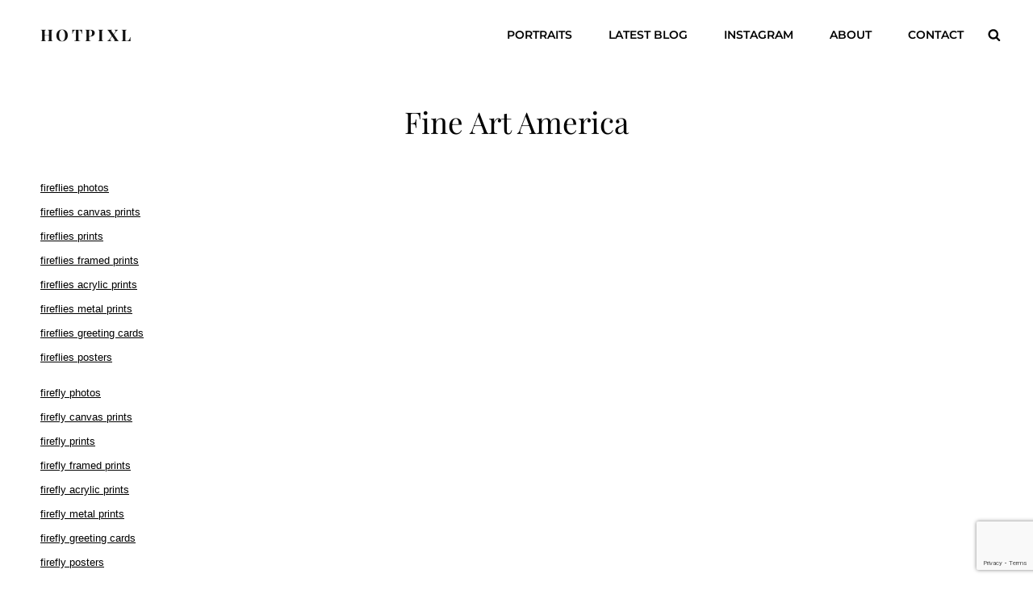

--- FILE ---
content_type: text/html; charset=utf-8
request_url: https://www.google.com/recaptcha/api2/anchor?ar=1&k=6LcSJAUoAAAAANxGmyqO-oUIwjMqvWWiq-nIt2M8&co=aHR0cHM6Ly9ib3JkZWxlYXUubmV0OjQ0Mw..&hl=en&v=PoyoqOPhxBO7pBk68S4YbpHZ&size=invisible&anchor-ms=20000&execute-ms=30000&cb=q7coqsu31v86
body_size: 49920
content:
<!DOCTYPE HTML><html dir="ltr" lang="en"><head><meta http-equiv="Content-Type" content="text/html; charset=UTF-8">
<meta http-equiv="X-UA-Compatible" content="IE=edge">
<title>reCAPTCHA</title>
<style type="text/css">
/* cyrillic-ext */
@font-face {
  font-family: 'Roboto';
  font-style: normal;
  font-weight: 400;
  font-stretch: 100%;
  src: url(//fonts.gstatic.com/s/roboto/v48/KFO7CnqEu92Fr1ME7kSn66aGLdTylUAMa3GUBHMdazTgWw.woff2) format('woff2');
  unicode-range: U+0460-052F, U+1C80-1C8A, U+20B4, U+2DE0-2DFF, U+A640-A69F, U+FE2E-FE2F;
}
/* cyrillic */
@font-face {
  font-family: 'Roboto';
  font-style: normal;
  font-weight: 400;
  font-stretch: 100%;
  src: url(//fonts.gstatic.com/s/roboto/v48/KFO7CnqEu92Fr1ME7kSn66aGLdTylUAMa3iUBHMdazTgWw.woff2) format('woff2');
  unicode-range: U+0301, U+0400-045F, U+0490-0491, U+04B0-04B1, U+2116;
}
/* greek-ext */
@font-face {
  font-family: 'Roboto';
  font-style: normal;
  font-weight: 400;
  font-stretch: 100%;
  src: url(//fonts.gstatic.com/s/roboto/v48/KFO7CnqEu92Fr1ME7kSn66aGLdTylUAMa3CUBHMdazTgWw.woff2) format('woff2');
  unicode-range: U+1F00-1FFF;
}
/* greek */
@font-face {
  font-family: 'Roboto';
  font-style: normal;
  font-weight: 400;
  font-stretch: 100%;
  src: url(//fonts.gstatic.com/s/roboto/v48/KFO7CnqEu92Fr1ME7kSn66aGLdTylUAMa3-UBHMdazTgWw.woff2) format('woff2');
  unicode-range: U+0370-0377, U+037A-037F, U+0384-038A, U+038C, U+038E-03A1, U+03A3-03FF;
}
/* math */
@font-face {
  font-family: 'Roboto';
  font-style: normal;
  font-weight: 400;
  font-stretch: 100%;
  src: url(//fonts.gstatic.com/s/roboto/v48/KFO7CnqEu92Fr1ME7kSn66aGLdTylUAMawCUBHMdazTgWw.woff2) format('woff2');
  unicode-range: U+0302-0303, U+0305, U+0307-0308, U+0310, U+0312, U+0315, U+031A, U+0326-0327, U+032C, U+032F-0330, U+0332-0333, U+0338, U+033A, U+0346, U+034D, U+0391-03A1, U+03A3-03A9, U+03B1-03C9, U+03D1, U+03D5-03D6, U+03F0-03F1, U+03F4-03F5, U+2016-2017, U+2034-2038, U+203C, U+2040, U+2043, U+2047, U+2050, U+2057, U+205F, U+2070-2071, U+2074-208E, U+2090-209C, U+20D0-20DC, U+20E1, U+20E5-20EF, U+2100-2112, U+2114-2115, U+2117-2121, U+2123-214F, U+2190, U+2192, U+2194-21AE, U+21B0-21E5, U+21F1-21F2, U+21F4-2211, U+2213-2214, U+2216-22FF, U+2308-230B, U+2310, U+2319, U+231C-2321, U+2336-237A, U+237C, U+2395, U+239B-23B7, U+23D0, U+23DC-23E1, U+2474-2475, U+25AF, U+25B3, U+25B7, U+25BD, U+25C1, U+25CA, U+25CC, U+25FB, U+266D-266F, U+27C0-27FF, U+2900-2AFF, U+2B0E-2B11, U+2B30-2B4C, U+2BFE, U+3030, U+FF5B, U+FF5D, U+1D400-1D7FF, U+1EE00-1EEFF;
}
/* symbols */
@font-face {
  font-family: 'Roboto';
  font-style: normal;
  font-weight: 400;
  font-stretch: 100%;
  src: url(//fonts.gstatic.com/s/roboto/v48/KFO7CnqEu92Fr1ME7kSn66aGLdTylUAMaxKUBHMdazTgWw.woff2) format('woff2');
  unicode-range: U+0001-000C, U+000E-001F, U+007F-009F, U+20DD-20E0, U+20E2-20E4, U+2150-218F, U+2190, U+2192, U+2194-2199, U+21AF, U+21E6-21F0, U+21F3, U+2218-2219, U+2299, U+22C4-22C6, U+2300-243F, U+2440-244A, U+2460-24FF, U+25A0-27BF, U+2800-28FF, U+2921-2922, U+2981, U+29BF, U+29EB, U+2B00-2BFF, U+4DC0-4DFF, U+FFF9-FFFB, U+10140-1018E, U+10190-1019C, U+101A0, U+101D0-101FD, U+102E0-102FB, U+10E60-10E7E, U+1D2C0-1D2D3, U+1D2E0-1D37F, U+1F000-1F0FF, U+1F100-1F1AD, U+1F1E6-1F1FF, U+1F30D-1F30F, U+1F315, U+1F31C, U+1F31E, U+1F320-1F32C, U+1F336, U+1F378, U+1F37D, U+1F382, U+1F393-1F39F, U+1F3A7-1F3A8, U+1F3AC-1F3AF, U+1F3C2, U+1F3C4-1F3C6, U+1F3CA-1F3CE, U+1F3D4-1F3E0, U+1F3ED, U+1F3F1-1F3F3, U+1F3F5-1F3F7, U+1F408, U+1F415, U+1F41F, U+1F426, U+1F43F, U+1F441-1F442, U+1F444, U+1F446-1F449, U+1F44C-1F44E, U+1F453, U+1F46A, U+1F47D, U+1F4A3, U+1F4B0, U+1F4B3, U+1F4B9, U+1F4BB, U+1F4BF, U+1F4C8-1F4CB, U+1F4D6, U+1F4DA, U+1F4DF, U+1F4E3-1F4E6, U+1F4EA-1F4ED, U+1F4F7, U+1F4F9-1F4FB, U+1F4FD-1F4FE, U+1F503, U+1F507-1F50B, U+1F50D, U+1F512-1F513, U+1F53E-1F54A, U+1F54F-1F5FA, U+1F610, U+1F650-1F67F, U+1F687, U+1F68D, U+1F691, U+1F694, U+1F698, U+1F6AD, U+1F6B2, U+1F6B9-1F6BA, U+1F6BC, U+1F6C6-1F6CF, U+1F6D3-1F6D7, U+1F6E0-1F6EA, U+1F6F0-1F6F3, U+1F6F7-1F6FC, U+1F700-1F7FF, U+1F800-1F80B, U+1F810-1F847, U+1F850-1F859, U+1F860-1F887, U+1F890-1F8AD, U+1F8B0-1F8BB, U+1F8C0-1F8C1, U+1F900-1F90B, U+1F93B, U+1F946, U+1F984, U+1F996, U+1F9E9, U+1FA00-1FA6F, U+1FA70-1FA7C, U+1FA80-1FA89, U+1FA8F-1FAC6, U+1FACE-1FADC, U+1FADF-1FAE9, U+1FAF0-1FAF8, U+1FB00-1FBFF;
}
/* vietnamese */
@font-face {
  font-family: 'Roboto';
  font-style: normal;
  font-weight: 400;
  font-stretch: 100%;
  src: url(//fonts.gstatic.com/s/roboto/v48/KFO7CnqEu92Fr1ME7kSn66aGLdTylUAMa3OUBHMdazTgWw.woff2) format('woff2');
  unicode-range: U+0102-0103, U+0110-0111, U+0128-0129, U+0168-0169, U+01A0-01A1, U+01AF-01B0, U+0300-0301, U+0303-0304, U+0308-0309, U+0323, U+0329, U+1EA0-1EF9, U+20AB;
}
/* latin-ext */
@font-face {
  font-family: 'Roboto';
  font-style: normal;
  font-weight: 400;
  font-stretch: 100%;
  src: url(//fonts.gstatic.com/s/roboto/v48/KFO7CnqEu92Fr1ME7kSn66aGLdTylUAMa3KUBHMdazTgWw.woff2) format('woff2');
  unicode-range: U+0100-02BA, U+02BD-02C5, U+02C7-02CC, U+02CE-02D7, U+02DD-02FF, U+0304, U+0308, U+0329, U+1D00-1DBF, U+1E00-1E9F, U+1EF2-1EFF, U+2020, U+20A0-20AB, U+20AD-20C0, U+2113, U+2C60-2C7F, U+A720-A7FF;
}
/* latin */
@font-face {
  font-family: 'Roboto';
  font-style: normal;
  font-weight: 400;
  font-stretch: 100%;
  src: url(//fonts.gstatic.com/s/roboto/v48/KFO7CnqEu92Fr1ME7kSn66aGLdTylUAMa3yUBHMdazQ.woff2) format('woff2');
  unicode-range: U+0000-00FF, U+0131, U+0152-0153, U+02BB-02BC, U+02C6, U+02DA, U+02DC, U+0304, U+0308, U+0329, U+2000-206F, U+20AC, U+2122, U+2191, U+2193, U+2212, U+2215, U+FEFF, U+FFFD;
}
/* cyrillic-ext */
@font-face {
  font-family: 'Roboto';
  font-style: normal;
  font-weight: 500;
  font-stretch: 100%;
  src: url(//fonts.gstatic.com/s/roboto/v48/KFO7CnqEu92Fr1ME7kSn66aGLdTylUAMa3GUBHMdazTgWw.woff2) format('woff2');
  unicode-range: U+0460-052F, U+1C80-1C8A, U+20B4, U+2DE0-2DFF, U+A640-A69F, U+FE2E-FE2F;
}
/* cyrillic */
@font-face {
  font-family: 'Roboto';
  font-style: normal;
  font-weight: 500;
  font-stretch: 100%;
  src: url(//fonts.gstatic.com/s/roboto/v48/KFO7CnqEu92Fr1ME7kSn66aGLdTylUAMa3iUBHMdazTgWw.woff2) format('woff2');
  unicode-range: U+0301, U+0400-045F, U+0490-0491, U+04B0-04B1, U+2116;
}
/* greek-ext */
@font-face {
  font-family: 'Roboto';
  font-style: normal;
  font-weight: 500;
  font-stretch: 100%;
  src: url(//fonts.gstatic.com/s/roboto/v48/KFO7CnqEu92Fr1ME7kSn66aGLdTylUAMa3CUBHMdazTgWw.woff2) format('woff2');
  unicode-range: U+1F00-1FFF;
}
/* greek */
@font-face {
  font-family: 'Roboto';
  font-style: normal;
  font-weight: 500;
  font-stretch: 100%;
  src: url(//fonts.gstatic.com/s/roboto/v48/KFO7CnqEu92Fr1ME7kSn66aGLdTylUAMa3-UBHMdazTgWw.woff2) format('woff2');
  unicode-range: U+0370-0377, U+037A-037F, U+0384-038A, U+038C, U+038E-03A1, U+03A3-03FF;
}
/* math */
@font-face {
  font-family: 'Roboto';
  font-style: normal;
  font-weight: 500;
  font-stretch: 100%;
  src: url(//fonts.gstatic.com/s/roboto/v48/KFO7CnqEu92Fr1ME7kSn66aGLdTylUAMawCUBHMdazTgWw.woff2) format('woff2');
  unicode-range: U+0302-0303, U+0305, U+0307-0308, U+0310, U+0312, U+0315, U+031A, U+0326-0327, U+032C, U+032F-0330, U+0332-0333, U+0338, U+033A, U+0346, U+034D, U+0391-03A1, U+03A3-03A9, U+03B1-03C9, U+03D1, U+03D5-03D6, U+03F0-03F1, U+03F4-03F5, U+2016-2017, U+2034-2038, U+203C, U+2040, U+2043, U+2047, U+2050, U+2057, U+205F, U+2070-2071, U+2074-208E, U+2090-209C, U+20D0-20DC, U+20E1, U+20E5-20EF, U+2100-2112, U+2114-2115, U+2117-2121, U+2123-214F, U+2190, U+2192, U+2194-21AE, U+21B0-21E5, U+21F1-21F2, U+21F4-2211, U+2213-2214, U+2216-22FF, U+2308-230B, U+2310, U+2319, U+231C-2321, U+2336-237A, U+237C, U+2395, U+239B-23B7, U+23D0, U+23DC-23E1, U+2474-2475, U+25AF, U+25B3, U+25B7, U+25BD, U+25C1, U+25CA, U+25CC, U+25FB, U+266D-266F, U+27C0-27FF, U+2900-2AFF, U+2B0E-2B11, U+2B30-2B4C, U+2BFE, U+3030, U+FF5B, U+FF5D, U+1D400-1D7FF, U+1EE00-1EEFF;
}
/* symbols */
@font-face {
  font-family: 'Roboto';
  font-style: normal;
  font-weight: 500;
  font-stretch: 100%;
  src: url(//fonts.gstatic.com/s/roboto/v48/KFO7CnqEu92Fr1ME7kSn66aGLdTylUAMaxKUBHMdazTgWw.woff2) format('woff2');
  unicode-range: U+0001-000C, U+000E-001F, U+007F-009F, U+20DD-20E0, U+20E2-20E4, U+2150-218F, U+2190, U+2192, U+2194-2199, U+21AF, U+21E6-21F0, U+21F3, U+2218-2219, U+2299, U+22C4-22C6, U+2300-243F, U+2440-244A, U+2460-24FF, U+25A0-27BF, U+2800-28FF, U+2921-2922, U+2981, U+29BF, U+29EB, U+2B00-2BFF, U+4DC0-4DFF, U+FFF9-FFFB, U+10140-1018E, U+10190-1019C, U+101A0, U+101D0-101FD, U+102E0-102FB, U+10E60-10E7E, U+1D2C0-1D2D3, U+1D2E0-1D37F, U+1F000-1F0FF, U+1F100-1F1AD, U+1F1E6-1F1FF, U+1F30D-1F30F, U+1F315, U+1F31C, U+1F31E, U+1F320-1F32C, U+1F336, U+1F378, U+1F37D, U+1F382, U+1F393-1F39F, U+1F3A7-1F3A8, U+1F3AC-1F3AF, U+1F3C2, U+1F3C4-1F3C6, U+1F3CA-1F3CE, U+1F3D4-1F3E0, U+1F3ED, U+1F3F1-1F3F3, U+1F3F5-1F3F7, U+1F408, U+1F415, U+1F41F, U+1F426, U+1F43F, U+1F441-1F442, U+1F444, U+1F446-1F449, U+1F44C-1F44E, U+1F453, U+1F46A, U+1F47D, U+1F4A3, U+1F4B0, U+1F4B3, U+1F4B9, U+1F4BB, U+1F4BF, U+1F4C8-1F4CB, U+1F4D6, U+1F4DA, U+1F4DF, U+1F4E3-1F4E6, U+1F4EA-1F4ED, U+1F4F7, U+1F4F9-1F4FB, U+1F4FD-1F4FE, U+1F503, U+1F507-1F50B, U+1F50D, U+1F512-1F513, U+1F53E-1F54A, U+1F54F-1F5FA, U+1F610, U+1F650-1F67F, U+1F687, U+1F68D, U+1F691, U+1F694, U+1F698, U+1F6AD, U+1F6B2, U+1F6B9-1F6BA, U+1F6BC, U+1F6C6-1F6CF, U+1F6D3-1F6D7, U+1F6E0-1F6EA, U+1F6F0-1F6F3, U+1F6F7-1F6FC, U+1F700-1F7FF, U+1F800-1F80B, U+1F810-1F847, U+1F850-1F859, U+1F860-1F887, U+1F890-1F8AD, U+1F8B0-1F8BB, U+1F8C0-1F8C1, U+1F900-1F90B, U+1F93B, U+1F946, U+1F984, U+1F996, U+1F9E9, U+1FA00-1FA6F, U+1FA70-1FA7C, U+1FA80-1FA89, U+1FA8F-1FAC6, U+1FACE-1FADC, U+1FADF-1FAE9, U+1FAF0-1FAF8, U+1FB00-1FBFF;
}
/* vietnamese */
@font-face {
  font-family: 'Roboto';
  font-style: normal;
  font-weight: 500;
  font-stretch: 100%;
  src: url(//fonts.gstatic.com/s/roboto/v48/KFO7CnqEu92Fr1ME7kSn66aGLdTylUAMa3OUBHMdazTgWw.woff2) format('woff2');
  unicode-range: U+0102-0103, U+0110-0111, U+0128-0129, U+0168-0169, U+01A0-01A1, U+01AF-01B0, U+0300-0301, U+0303-0304, U+0308-0309, U+0323, U+0329, U+1EA0-1EF9, U+20AB;
}
/* latin-ext */
@font-face {
  font-family: 'Roboto';
  font-style: normal;
  font-weight: 500;
  font-stretch: 100%;
  src: url(//fonts.gstatic.com/s/roboto/v48/KFO7CnqEu92Fr1ME7kSn66aGLdTylUAMa3KUBHMdazTgWw.woff2) format('woff2');
  unicode-range: U+0100-02BA, U+02BD-02C5, U+02C7-02CC, U+02CE-02D7, U+02DD-02FF, U+0304, U+0308, U+0329, U+1D00-1DBF, U+1E00-1E9F, U+1EF2-1EFF, U+2020, U+20A0-20AB, U+20AD-20C0, U+2113, U+2C60-2C7F, U+A720-A7FF;
}
/* latin */
@font-face {
  font-family: 'Roboto';
  font-style: normal;
  font-weight: 500;
  font-stretch: 100%;
  src: url(//fonts.gstatic.com/s/roboto/v48/KFO7CnqEu92Fr1ME7kSn66aGLdTylUAMa3yUBHMdazQ.woff2) format('woff2');
  unicode-range: U+0000-00FF, U+0131, U+0152-0153, U+02BB-02BC, U+02C6, U+02DA, U+02DC, U+0304, U+0308, U+0329, U+2000-206F, U+20AC, U+2122, U+2191, U+2193, U+2212, U+2215, U+FEFF, U+FFFD;
}
/* cyrillic-ext */
@font-face {
  font-family: 'Roboto';
  font-style: normal;
  font-weight: 900;
  font-stretch: 100%;
  src: url(//fonts.gstatic.com/s/roboto/v48/KFO7CnqEu92Fr1ME7kSn66aGLdTylUAMa3GUBHMdazTgWw.woff2) format('woff2');
  unicode-range: U+0460-052F, U+1C80-1C8A, U+20B4, U+2DE0-2DFF, U+A640-A69F, U+FE2E-FE2F;
}
/* cyrillic */
@font-face {
  font-family: 'Roboto';
  font-style: normal;
  font-weight: 900;
  font-stretch: 100%;
  src: url(//fonts.gstatic.com/s/roboto/v48/KFO7CnqEu92Fr1ME7kSn66aGLdTylUAMa3iUBHMdazTgWw.woff2) format('woff2');
  unicode-range: U+0301, U+0400-045F, U+0490-0491, U+04B0-04B1, U+2116;
}
/* greek-ext */
@font-face {
  font-family: 'Roboto';
  font-style: normal;
  font-weight: 900;
  font-stretch: 100%;
  src: url(//fonts.gstatic.com/s/roboto/v48/KFO7CnqEu92Fr1ME7kSn66aGLdTylUAMa3CUBHMdazTgWw.woff2) format('woff2');
  unicode-range: U+1F00-1FFF;
}
/* greek */
@font-face {
  font-family: 'Roboto';
  font-style: normal;
  font-weight: 900;
  font-stretch: 100%;
  src: url(//fonts.gstatic.com/s/roboto/v48/KFO7CnqEu92Fr1ME7kSn66aGLdTylUAMa3-UBHMdazTgWw.woff2) format('woff2');
  unicode-range: U+0370-0377, U+037A-037F, U+0384-038A, U+038C, U+038E-03A1, U+03A3-03FF;
}
/* math */
@font-face {
  font-family: 'Roboto';
  font-style: normal;
  font-weight: 900;
  font-stretch: 100%;
  src: url(//fonts.gstatic.com/s/roboto/v48/KFO7CnqEu92Fr1ME7kSn66aGLdTylUAMawCUBHMdazTgWw.woff2) format('woff2');
  unicode-range: U+0302-0303, U+0305, U+0307-0308, U+0310, U+0312, U+0315, U+031A, U+0326-0327, U+032C, U+032F-0330, U+0332-0333, U+0338, U+033A, U+0346, U+034D, U+0391-03A1, U+03A3-03A9, U+03B1-03C9, U+03D1, U+03D5-03D6, U+03F0-03F1, U+03F4-03F5, U+2016-2017, U+2034-2038, U+203C, U+2040, U+2043, U+2047, U+2050, U+2057, U+205F, U+2070-2071, U+2074-208E, U+2090-209C, U+20D0-20DC, U+20E1, U+20E5-20EF, U+2100-2112, U+2114-2115, U+2117-2121, U+2123-214F, U+2190, U+2192, U+2194-21AE, U+21B0-21E5, U+21F1-21F2, U+21F4-2211, U+2213-2214, U+2216-22FF, U+2308-230B, U+2310, U+2319, U+231C-2321, U+2336-237A, U+237C, U+2395, U+239B-23B7, U+23D0, U+23DC-23E1, U+2474-2475, U+25AF, U+25B3, U+25B7, U+25BD, U+25C1, U+25CA, U+25CC, U+25FB, U+266D-266F, U+27C0-27FF, U+2900-2AFF, U+2B0E-2B11, U+2B30-2B4C, U+2BFE, U+3030, U+FF5B, U+FF5D, U+1D400-1D7FF, U+1EE00-1EEFF;
}
/* symbols */
@font-face {
  font-family: 'Roboto';
  font-style: normal;
  font-weight: 900;
  font-stretch: 100%;
  src: url(//fonts.gstatic.com/s/roboto/v48/KFO7CnqEu92Fr1ME7kSn66aGLdTylUAMaxKUBHMdazTgWw.woff2) format('woff2');
  unicode-range: U+0001-000C, U+000E-001F, U+007F-009F, U+20DD-20E0, U+20E2-20E4, U+2150-218F, U+2190, U+2192, U+2194-2199, U+21AF, U+21E6-21F0, U+21F3, U+2218-2219, U+2299, U+22C4-22C6, U+2300-243F, U+2440-244A, U+2460-24FF, U+25A0-27BF, U+2800-28FF, U+2921-2922, U+2981, U+29BF, U+29EB, U+2B00-2BFF, U+4DC0-4DFF, U+FFF9-FFFB, U+10140-1018E, U+10190-1019C, U+101A0, U+101D0-101FD, U+102E0-102FB, U+10E60-10E7E, U+1D2C0-1D2D3, U+1D2E0-1D37F, U+1F000-1F0FF, U+1F100-1F1AD, U+1F1E6-1F1FF, U+1F30D-1F30F, U+1F315, U+1F31C, U+1F31E, U+1F320-1F32C, U+1F336, U+1F378, U+1F37D, U+1F382, U+1F393-1F39F, U+1F3A7-1F3A8, U+1F3AC-1F3AF, U+1F3C2, U+1F3C4-1F3C6, U+1F3CA-1F3CE, U+1F3D4-1F3E0, U+1F3ED, U+1F3F1-1F3F3, U+1F3F5-1F3F7, U+1F408, U+1F415, U+1F41F, U+1F426, U+1F43F, U+1F441-1F442, U+1F444, U+1F446-1F449, U+1F44C-1F44E, U+1F453, U+1F46A, U+1F47D, U+1F4A3, U+1F4B0, U+1F4B3, U+1F4B9, U+1F4BB, U+1F4BF, U+1F4C8-1F4CB, U+1F4D6, U+1F4DA, U+1F4DF, U+1F4E3-1F4E6, U+1F4EA-1F4ED, U+1F4F7, U+1F4F9-1F4FB, U+1F4FD-1F4FE, U+1F503, U+1F507-1F50B, U+1F50D, U+1F512-1F513, U+1F53E-1F54A, U+1F54F-1F5FA, U+1F610, U+1F650-1F67F, U+1F687, U+1F68D, U+1F691, U+1F694, U+1F698, U+1F6AD, U+1F6B2, U+1F6B9-1F6BA, U+1F6BC, U+1F6C6-1F6CF, U+1F6D3-1F6D7, U+1F6E0-1F6EA, U+1F6F0-1F6F3, U+1F6F7-1F6FC, U+1F700-1F7FF, U+1F800-1F80B, U+1F810-1F847, U+1F850-1F859, U+1F860-1F887, U+1F890-1F8AD, U+1F8B0-1F8BB, U+1F8C0-1F8C1, U+1F900-1F90B, U+1F93B, U+1F946, U+1F984, U+1F996, U+1F9E9, U+1FA00-1FA6F, U+1FA70-1FA7C, U+1FA80-1FA89, U+1FA8F-1FAC6, U+1FACE-1FADC, U+1FADF-1FAE9, U+1FAF0-1FAF8, U+1FB00-1FBFF;
}
/* vietnamese */
@font-face {
  font-family: 'Roboto';
  font-style: normal;
  font-weight: 900;
  font-stretch: 100%;
  src: url(//fonts.gstatic.com/s/roboto/v48/KFO7CnqEu92Fr1ME7kSn66aGLdTylUAMa3OUBHMdazTgWw.woff2) format('woff2');
  unicode-range: U+0102-0103, U+0110-0111, U+0128-0129, U+0168-0169, U+01A0-01A1, U+01AF-01B0, U+0300-0301, U+0303-0304, U+0308-0309, U+0323, U+0329, U+1EA0-1EF9, U+20AB;
}
/* latin-ext */
@font-face {
  font-family: 'Roboto';
  font-style: normal;
  font-weight: 900;
  font-stretch: 100%;
  src: url(//fonts.gstatic.com/s/roboto/v48/KFO7CnqEu92Fr1ME7kSn66aGLdTylUAMa3KUBHMdazTgWw.woff2) format('woff2');
  unicode-range: U+0100-02BA, U+02BD-02C5, U+02C7-02CC, U+02CE-02D7, U+02DD-02FF, U+0304, U+0308, U+0329, U+1D00-1DBF, U+1E00-1E9F, U+1EF2-1EFF, U+2020, U+20A0-20AB, U+20AD-20C0, U+2113, U+2C60-2C7F, U+A720-A7FF;
}
/* latin */
@font-face {
  font-family: 'Roboto';
  font-style: normal;
  font-weight: 900;
  font-stretch: 100%;
  src: url(//fonts.gstatic.com/s/roboto/v48/KFO7CnqEu92Fr1ME7kSn66aGLdTylUAMa3yUBHMdazQ.woff2) format('woff2');
  unicode-range: U+0000-00FF, U+0131, U+0152-0153, U+02BB-02BC, U+02C6, U+02DA, U+02DC, U+0304, U+0308, U+0329, U+2000-206F, U+20AC, U+2122, U+2191, U+2193, U+2212, U+2215, U+FEFF, U+FFFD;
}

</style>
<link rel="stylesheet" type="text/css" href="https://www.gstatic.com/recaptcha/releases/PoyoqOPhxBO7pBk68S4YbpHZ/styles__ltr.css">
<script nonce="1EGiudRNHr08Z5RWdWE61w" type="text/javascript">window['__recaptcha_api'] = 'https://www.google.com/recaptcha/api2/';</script>
<script type="text/javascript" src="https://www.gstatic.com/recaptcha/releases/PoyoqOPhxBO7pBk68S4YbpHZ/recaptcha__en.js" nonce="1EGiudRNHr08Z5RWdWE61w">
      
    </script></head>
<body><div id="rc-anchor-alert" class="rc-anchor-alert"></div>
<input type="hidden" id="recaptcha-token" value="[base64]">
<script type="text/javascript" nonce="1EGiudRNHr08Z5RWdWE61w">
      recaptcha.anchor.Main.init("[\x22ainput\x22,[\x22bgdata\x22,\x22\x22,\[base64]/[base64]/[base64]/[base64]/[base64]/[base64]/KGcoTywyNTMsTy5PKSxVRyhPLEMpKTpnKE8sMjUzLEMpLE8pKSxsKSksTykpfSxieT1mdW5jdGlvbihDLE8sdSxsKXtmb3IobD0odT1SKEMpLDApO08+MDtPLS0pbD1sPDw4fFooQyk7ZyhDLHUsbCl9LFVHPWZ1bmN0aW9uKEMsTyl7Qy5pLmxlbmd0aD4xMDQ/[base64]/[base64]/[base64]/[base64]/[base64]/[base64]/[base64]\\u003d\x22,\[base64]\\u003d\x22,\[base64]/RMKVLEDDu8OEX8O4NcOrwqZ6P8Otw5HChMOQwoHDoiJ7MAfDjD8Jw75Qw4oZTsKCwr3Ct8Kmw4Y+w5TCtRYTw5rCjcKAwrTDqmA0wqBBwpdoMcK7w4fCghrCl1PCtcOBQcKaw7PDh8K/BsOEwq3Cn8O0wqAGw6FBcnbDr8KNLDZuwoDCtMOzwpnDpMKfwodJwqHDpcOywqIHw63CnMOxwrfChMOHbhk/YzXDi8KNDcKMdBPDqBs7CUnCtwtMw53CrCHChcOYwoIrwpgbZkhcfcK7w54QEUVawozCpi4rw6PDg8OJejBjwro3w6rDgsOIFsOaw7vDim82w5XDgMO3KknCksK4w5LCqSoPHmxqw5BOJMKMWhvCgjjDoMKEPsKaDcOSwrbDlQHCjMOSdMKGwq/[base64]/W1AqKMOnLgsAw7bCk8KxMivDm8OWwq/DihAGwrDDssOzw6Iww5jDp8OTCsORDi1BwqjCqy/[base64]/CqsOlw7XDm3vCjRLCnX/[base64]/DtgAOem4COh58RgRsw6TDtwpeL8ObbcKLViAHbcKww63DhHJIRnDCqDFbdU0ZPSzDiVDDriTCsFXCpcKxDcOgXsK1E8K/N8OcSiYkBS1PTsOpP1Qkw5rCqcO3bMOYwq1aw6Q5w5fCnMOywqhuw5bDmVDCqsOGH8OowrNVBiAzNADCvhEuJhfCh1bCvXxSwrMlw7fCmQwOYMKjOMOIcsKVw6/Ds1JfO2bCi8Ogw4Usw6t3wqHCu8Kqwq18S3oDBMKEUMKQwpd7w4ZlwoEvVsOzwrV6w74SwrE/w5PDlcO7O8ONdSVTw6/[base64]/DuG4Bw6xLJFHDpEDClmg/w5wXwo0kw45ob2TCjMKHw6A/QzxsDk04WAFjcMOZIAQIw4cPw73Cv8O3w4dkDlJNw4AWIyZzwqTDq8OzB2vCgEp2OsOgT2xUQMOaw4jDocOMwqEfJMOfbHoTO8KBXsOrwpgnXMKvVz3Cr8KpwqTDiMOGF8O/[base64]/DsTLCsMKjeFbCqErCszYSScO+SVceamrDtMOgw4c5wo0/e8Olw7XCoEvDvMOKw4h+wq/CmmjDmDwZVD7Co300SMKNG8K2AcOIWsOXF8O2Yl/[base64]/[base64]/w6fCn3g2w7HDqGhbw5g5w7EmDcKfw6olw5J+w4fCnghzwovCmMOcNEHCnAgvOjERw6lSNsK6bTYyw6t5w4zDpcOIAsKaHMOfZBHDncK3by3CqcKsf3s5AMKnw5/[base64]/[base64]/CgnzDmhoYwrvDo8Kkwo/DuH1WRcOHw5cgKAQ4wotOw7p0MMOxw5oPwqdVJWkkwrh/[base64]/a8KgSQvCrG95WsOBdGjDjhtvC8OUcMOHwr5IHsO+YcO2VMKXwporZAALNgbCllXDnm7CtCBbFWHCv8KnwqTDvcOHNh7Cuz/DjMOjw7LDtgjDmsObw4ggQgDClndHN1vCscKBdGMuw6/CqcKuDEBuU8KpTW/[base64]/DtxFTCw7CusOXw6jCi2nCksOfwr0Bw7LDk0Zdw5zDpjlidcK3YSbDr3XDkCHDtBnClcKiw4QRQsKpR8OKOMKDBsOtw5/CosKUwotEw7g/w6plSm/DoEfDgsKFScOZw5wWw5TDolHDkcOkKnM7GMOTNsO2B1PCoMONH2EdOMOVwpFVDGfDqXtswo02W8KxMHQGw43Dv2HDhsOdwr9oF8OxwonCo3NIw61ZSMOZNhnChUfDsA8NdyjChMOew7PDvhUuSGMYEMKZwpoUw6hEw5fDpjYGDRHDkS/CrcOUGCTDiMOAw6UIw5oMw5U4w4NpA8KralJ1SsOOwpLCinsaw6LDjsOowp5vbsOLIcOIw5sWwpXCsRTCucKOw6XCnsKawrdew4bDj8KdYhlMw7/CoMKEw7EMXMKPeScWwpk+N0jCk8OVw55jBsO9JQx5w4LCjllJVWteJsOdwqHDr1xZwr0WfcKVCsKrwpPDmQfCjwbCosONbMO6UA/[base64]/CmnLDrV/[base64]/CjMOSL8KZGcK7LkoVKG/DscKGccKIwo5Rw4vClAYowo5qw53DmcK0SWIMSBwBwpvDnQrCukXCknPDn8O8M8Kiw6/Dsg7DocKEFizDlkdDwow0GsKAwqvDh8OZFsO5wq/Cu8KcIHrCgGzDihPCpVbDqQk1w4cjRsO8XsKvw6cmWcKVwp/CpcKsw5hMDGrDlMOyNGNvIcO1ZcODUHjCt1fCk8KKw5IPHx3DgyVxw5U/DcKyK1pJw6vDssOUF8OwwqrDiihZFMO2U3QVfcKUezrDjMK7THrDiMKpwrRbTsK1w4/DvsKzHV8WSxXDrHsSVcK/QDrCkMOXwpfChMOgE8KrwoNDQsKSFMK9cmMKKhXDni9Lw4MCwp3Dg8ObIMOTQ8OfWmBaThbCpw4kwqrDo0fCrDgHfRo3w7ZVAcK/w6lzTgLCo8OyTsKSYsOFOsOJbFVGMjvDmkrDqcOOfcKqZcORw6jCswnCs8OXQDAdP0nChcK4WAgTZmkeIcKywpnDnQ3DrWXDhh4BwqQSwrjDnCHChCpfVcOow7LCoG/[base64]/DiMKjw5XCj2jCq8KkP8Knw6DCo8K4YG/DnMKVwoTCiTfCm1c6w5bDrC8Aw6FITS3Co8ODwp7ChmfDkGjDmMKywp5Zw706w5QBwqsuwrXDgi4eD8OTcsODw4nCkAoow6xQwpMFEsK+wofCoTzChMKbO8O8YcKXwpDDk1LDtlZDwpXDhsOfw5cawpRvw7bCqMOIMyvDqnB4H2TCtw3CgCrCqR1rJTjCusK/dwtCwq7DmkjDtMOiFMOsHWp1IMO4esKTw5nClGnCkMOaNMOTw6TCqsOUw5YbLFTCtcO0w51ZwpzCmsOCAcKNLsKNwrHDjMKvwogYQsKzRMKLcMKZwocMw6EhXEJ3cy/CpcKbVWnDrsO6w7xzw4/[base64]/CmGvDh0LCrcKFwqNdeG0Iw79QZ8KWUXc4wpk1MMKjwo/CrH9tKMKOXsKyf8KkE8O8PgXDuGHDpsK0UcKICl9Iw54jIDvCvcO0wr4pccKTPMK6w7HDiA3CuAnDggpaE8OEBMKLwp/DjmPClyhFayXCijIdw6JAwrM+wrXCi3LDmMKeHyLDjsKMwqRsTsOowrPDlGzDvcKbwpFQwpdtRcKmD8OkE8KFOsKpEMO3XWLClGrDnsOLw63DhRPCjRsDw4cFG3HDq8KXw5zDlMOSTWPDiD7DuMKIw63CnkF5c8OvwphTw6/CgjrDsMKMw7oNwp8CKEXDhSB/dBvDisKiUMK+BcORwoPDlgt1f8OKwqoBw57CkUg0fcO9w64cwo7DmsK9w7tvwpQWJhQVw4UpKj3CscKiw5NJw6nDp0M1wrUdExhEQmXCv0B+wpjCocKbbsOCBMK4VkDCisO/w67CqsKKw7NGwqBnDCbCnBTDjw87wqnCiXgCIUHCrlYnd0ADw4jDscOsw6lNwoHDkMKwFMO1MMKFC8OUFU12woTDux3CtA/[base64]/[base64]/CrcOUwqfDjMKVwp1EeMKkNUfDrEnDjn97wrx6Z8O8aAFkw5sGwr3DkMKhwrZYRhIPw7cdHnXDqcKPBBMlOX9bYnBtRxx/wpxkwqjCqVUrw4JXwpwcwqk4wqUKwpgEw7wHw7PDo1fCghVDwqnDtGFgUC4GGCc2wqVTIk8WW3DDn8Ocw6/DkH3DkW3Dj3TCq3gzMVNaV8OqwqnDhRBDNcOSw5xXwobDi8OCw7puwpBdPMOoWMOpPXbChMOFw4FIOsOXw5YgwrzDnXXDgMOzfB7Cv3N1UCzCnMK5esKbw7g5w6DDo8Olw4zCocKGFcOkwp52w7LDpxLCp8Opw5DDjcKGwqowwrl/Ri5twqt6c8K3L8O+wqQ4w6HCscOPw7owJynDhcO6wpHCqhrCpsKbRMOmw7XDr8Ktw5PDtMKLwq3DizQFDX8QOcO0RxTDrALCgHsxAXsRcMKBwobDusOmJ8K2w70/FcK+G8KjwrgdwpcBf8Kqw4klwqjCmXATd0YDw6HCk3XDvsKrIVbCksKgwrk8wqbCqQXDoQ0xw5AQB8KbwqM5w404LUzCqcKsw7N0wonDsj/DmipzGWzDicOILRgOw5g/wolafibDjD3DqMKWwqQMw7nDmwYTwrYxwp5lHX7CncKqwqUBwos4woFJw5tPw7k9wpAadFwIwoHCj17Dr8Ocwp3CuBcBM8Kow7DCmsKoaQo3EzbCk8KsZCnDp8OMbcOowqfClh5kDcKewrkmXMODw5hcasKsKcKceiluw7bDlsO0wq/DlmBrw7QGwrnCrQrCr8KwOlUyw4Rdw4EVJA/Cv8K0b3DClmgRwpZUwq0qYcO5ZBc/[base64]/w5TDnMOnwqBBw7nCj8OLwprDqcK2M0rDo0rCsV7Du3fChcKXGW/Duk4DbcO6w4UYM8OCT8OAw5sHw4rDjF3Dk0ciw6XCncOGw6kGR8KqFzMaA8OiLljCmBrDosOSZg0rUsKheh4uwqJ9YkDDv38cNWzCncODwrMZEEfDvgnCqRHCuQolwrEIw5/DnsKpw5rClsOrw47Dl3HCrcKYG2bDvsO4MMKnwqklBsKiTcO8w5A0w7coLT/[base64]/CmDl3L8K1wqDCrmcoaRJiw6zDisO8BsOzw77DojloRMKhR1PDtAjCultYw6oqC8OGAsO4w7rDojrDjlFHDcO2wrE6S8O+w6PDssKdwqFldGQOwo/DscOpThVRQAHDkjFePMOWLcOcJ0Vjw5XDsxjCpcKpcsOoQsKIOsOIF8K3KMOowrZmwrh8ZDTDixw/FGHDjW/DghUWw4sSDitheQQKOS/ClcKMZsO7MsKRw5DDlTLCujrDkMO6woTCg1BBw4zCncOHw4kdLsKMN8Oww6jCsTzCqAXDqzALfMKWb03Dhxt/A8Oswqkfw7pDZMK6eG9gw5TCnWZ4YQQ/w5rDicKYPiLCi8ORwqXDjsOBw4MGHllmw4/DuMKyw4QBHMKOw6HDmsKBIsK/[base64]/[base64]/wq53w5fDocOlw4/Dj3vCrsO2w4w4cMK3ahPCnMKUw4xlVD5WwpktEMOpwq7DvyHDrcKWwoDDjTPCmMOLLGHCqz7DpzfCpUV/YcKzTMKZW8KgQsKyw6NsdMKWQRFhwoMMNsKOw4XClzYDGmdGd0Ziw4nDksKxw7IcXcOFGy0/XRIjfMKeBXtvKSNlKgxdwqg9XMO7w4sSwr3CjcO/[base64]/DqCvChwTCqzfDvnPDoB03wqLCvsODG8Kmw6YfwrNhwoTCgMK1FFN7BAF8w4zDocKuw5hfwojClETCvBMvDmrCnMKEQjDDicKWIGzDiMKEeXnDtBjDkMOgKA3ClgXDqsKSw4NefcOKQnNIw79RwrvChcKyw4BGKBk6w5HDgMKFOcOTwp/[base64]/DiAFQEGrCusK+GcOaw5jDvGMvw58Kw6YTwrHDhDIEwoPDqcOuw71+wojDm8Kew7IORcODwprDsDgUYMKaGMK1AiU/w5FEcxXDhsKlbsKzw5ARZ8KnAWXDk2zDssK6woPCvcKvwrp7DsKHfcKBw5PDn8Kyw7Jqw53DiRrCgcKmwqRobn9QeDIswpHDr8KpbsObHsKNMy3DhwDCu8KJw6opwqkcN8OefjlFwrbCqcKFQkpEV2fCpcKjGGXDu1RWMsOYJMOeXTs/[base64]/CkhHCocOEZTHDkFkyaQhqaMKqdcKSQRzDhzpBwrEgJi/CocKTw6bClMOsDSoow77CqGJiTTPCpsKYwrzCh8Oow5vDocKXw6/CgsOwwoNMMGfCv8KwaGMmB8K/w74Aw5jChMOnw5rDhhXDk8Kyw6rDoMOcwpMIOcKwJS3CjMKaVsKhHsOQw6rDu0lSw4sQw4AybMK/[base64]/wp1JZ8KIVjZJw43Cl8KUwoDCn2kpOzg+F8KwBG7CkcKvSj7DtcKaw4zDssO4w6TCgcOfYcOcw5PDksOCV8KecMKNwr0OK3HCg2dXTMKIw4bDkcK8d8OCWsOmw4lmDmXCjSjDkndsMA58fAcuD1Uow7Iqw60Fw7zCr8K9NMOCw4/[base64]/Dh8OgUcKkwqDChzLDkng/[base64]/McOZGcKTw4HDvFTDok3CoMKLasK7w5FdwoHCgk1Dc17DsDfCm1BUdgttwp7Cmn3Co8OiDBjCn8KgZsKiUsK+MVzCi8K4wrHDuMKiDDDCrEnDqGM2w6fCo8Krw77DnsKlwoZUe1vCjcKSwrV/c8Oiw7zDjFzDrMOHw4fDlFhvFMOPwo8nUsKgw4rCiidsDnHDlXASw4HDqMKZw64JexjCtAclw7LCh3ZaPgTDiDpvZ8O0wrRWCMOWdTF8w5TCr8Kuw5DDg8Ogw4rDknPDk8Ovwq3CklDDiMOXw4bCqMKAw4IcOwLDgMK1w5/DhcKWBEwiXDfDgsOYw4sad8OZTsO/w7RrWMKiw508w4XCjsORw6rDrMKqwr/[base64]/[base64]/[base64]/[base64]/[base64]/DpC/ClUrDuljDnB/ClsO3w7zDvsO+w78jwrvClUDDh8K+fh9ww7glwpzDvMOowqXCqsOcwo9VwrjDscK8C33Cs3jDiFB7H8KtYcOZFUdjMAbCiUwFw6MvwoLDi1cqwqEbw5toLkvDsMOrwq/DicOLHcOIT8KJQ2XCv0PCk1bCk8KINljCm8KANxsxwpXCsUTChcKww5nDoBDCjGYBwo9cbMOiRVR7wqY/JGDCrMO/w71vw7BveGvDmXZkwp4IwqTDq2fDmMKHw4MXBRnDsCTChcKGDsOdw5hHw74HF8K1w7/ConbDjx/Cq8O0NMOBDlrDqBwMOMOVZAgCw53DqcOkbDXCrsKWw7tHUjXCscKyw6HDjcO1w4RJF2vCkAzCjcOxGiVCN8OTGsKmw6TChcK0FHcrwochw67CucOQU8KWAsK/[base64]/Dk8OEwp3CtTZeZm/[base64]/JsKBw5wiw7wsGcOKwpUjwpvDlwR8ID5Bw4ciw5XDlsK/[base64]/[base64]/ChDbDvcOjwp/[base64]/DrQRXS8K2UsKhwpnDhmMKcnfDjcO3wovDnMKpwqYyHgTDmCnCg0APE31JwqJYMsOdw6XCqMK5wqjDmMOuw7rCtMO/H8KRw7EeaMKgfx8Ybm/CmcOnw6Iywog2wqcRYcONwrzCjD9owqh5Vn1Qw6sSwrFuXcK3McOQwpjDlsOAw4BQw7zCrsOEwrrDrMO7fCjDoCHDlxYhXjJ/[base64]/[base64]/DvsOtX0oXwo3CknDDoxfCncOyQsOww74Hw5Rewq0Pwo7CiAXCpFZweTZ2Qz/[base64]/DpcOUw7lqWTloM8Ofw60Cw717JwooamzCvsKiOFrDqsOMw5okFBjCn8K1wrHCgGrDkAvDp8KMXnXDgiQLEmrDhsO6wqPCl8KHPsKHPEFvwqAfw4/Ck8Ksw4PCpTYDWV55KT9gw69uwrQXw7wLdsKKwqUjwpYJwoLDnMO/QsKAJhdMWSLDvsOtw5YZJMKVwqUwbMKfwpFqN8OxJsOfTcO3IMO4worCkS7DqMK9emNWT8Kcw5hwwofCnlUwZ8KnwrRFHyXDnCwrH0cfTwbCisKkw6bChCDCjcKLw59Cw54Ow7p1NMOVwqIKw7s1w5/CiGBoLcKFw7U6w6R/wrDCjmwBEVbChsOzSwNNw5bCiMO0wobCkDXDjcKxLyQhD0sgwoQZwp7DuD/CgXJawp5He1XChcK4R8OoY8KkwpzDtcK9w5/CmR/DsGUMw6XDqsKSwqZVScKdNFTCh8KjThrDlSpTwrB2wrsxQyfCtWxaw4bCtsKtwr0bw5kgwrnCjUhvW8K6wpg7wolwwqQ5eg7CsUPDqgtrw5XCocKqw47CinEOwp9AcCfDphDDrMK0LcKowoXDuBnClcORwr4mwpQAwo1ML1LCr38sJMO/w4EHVG3DucK/wq1Sw5U7HsKPa8K7GydMwrMKw4lIw6IFw7tbw5d7wojDg8KWV8OCTcOFw4hJR8KmHcKVwopkwrnCs8Oow5/Cv2zDo8O+PiZPLcKtwonDvsKCasO8wp3DjCw2w6Yew51twobDpzTCncOIdMKpBMK+dMKcHsOEG8Obw7bCr33CpsKIw4nCvWHCmGLCiRbChinDl8OAw5RyOcOGHsOHJMKNw65Hw6EHwrVbw4Jlw7YHwp06KlZuKMOHwok/w5/CnQ8fOgAfw7LCumgkw6xqw6BAw6bDiMO0w6vDjAxLwpJMF8KTbMKlScKsfMKKcW/Ct1ZZRghzwo7ChMOhJMO6cxfClMKZX8Khw79VwrzCrHLCmsOswp7CsDPCv8KVwqbDsADDl3DCk8O7w5/DhsKVP8OYEMOaw4hYEsKpwq4Fw4bCrsK6U8OvwobDtVJpw7/DrBcXw5xDwqTClEoAwo/Dq8O2w69jLMKqU8O8QBTCiQJWc0I2HMORW8KTw7IZA0vDkh7CsXnDtcO5wpDDlwQuwqrDn1vCnUjCkcKRH8K8c8KYw7LDmcOxVMKNw6rCtcO4HsOcwr0UwqMfWMKzDMKjYcK2w6QKUmrClcOXw4jDuElFDEPChsKreMOcwp5aOsK/w7jDvcK2wofCrMKtwqvCqUnDu8KiXsK6G8KIdsOIwo0xP8ONwqU6w5BPw4MWWUjDvcKdWMKALA/[base64]/FcKfd391wq8Nw4zClsOoH8OCw5chw7QaJMKOwpk2Hid2O8OZDcKYw63CtsOMCsOoH0TDmnsiAQ0uA2NvwpjDssOhFcOWZsOvw4TCtmvCi0/Cjl1HwqlswrXDlTpHYhsmSsKhdBRgw4/DkQPCscK2w4dFwpHDmMKCw6HCicOPw6wKw5bDt0lww57DnsK/w6LDpMKpw77DnzNUwotKw4/Cl8OpwqvDqRnCi8OVw7RHJwY2MGPDhWllfRXDjTnDuTxEbsK8wqLDvWLCiX5FPcOCw6dDFMKYHwXCssKnwqtYB8OYCRbChMO6wqHDgMOywozCtA/CiGMpSxUMwqLDtcOmH8KObVJ4DMOqw6wjw4/[base64]/[base64]/CqCXDuMO8wpEgw5LDkcKxdD/[base64]/Dn0zDk8KZw7Ylw4lVB1fCpcKgwozDr2LDhMKAVMObTFdEwrLCphEgZzg0wpBcw6jCpcO/wqvDmsOUwpHDgGrCo8Krw5gGw6kPw58oPsKww7PChWDCvA7CnDN1DcKhHcO1Inodw4MZesOow5E1wpVuJ8Kcw44iwrYFeMOgwr9lXMOfEMOpwr0gwpkSCsO3w4VObBZ0U39hw4gjFgfDpVwEwqTDoVrDscKbUQnCr8Kowp3DnMO3wrw/[base64]/[base64]/CqcKawqDCqMKCw6/Dp19ww73Dv31Vw4w+ek9pccOtV8KkIsOlwq/CucKwwrPCocKDBgQQw4NCBcONwpLCoGsbccOGV8OTBcO8wrLCqsOEw7bDlkElSMO2H8O0RXsuw77CucOOAcKlesKvT0Aww43CnAMHJigxwpbCvzzDoMKpwp/[base64]/DgH/[base64]/[base64]/[base64]/CucKmfk3ClkTCs8K6ScKDwoQ9wrXDnsOgw6PDvsKyUELCucO+C1HCh8Kxw5rCusOHWkrCp8OwesKnwrVwwr/[base64]/Cv8OdC8OywrIROGLCscOkCMOXM8KQAsOUFsOxSMOgw6TCql5Fw5JTeGkiwoBIwpRCN1siIcKDNMK3w6vDmsKvclvCvDBPfT7DijbDrlrCuMKPX8KXTV/[base64]/[base64]/Y8O7woYEw74ZwqvCp0RSwoMuw7HChyHCnjM4VRdrw552KsKDwqXCkMOmwozDgsK+w6p9wqxcw4JWw6Efw5HCqHTCu8KWbMKSN259W8OxwpQlb8OLKgh2O8OVYy/Ckg0WwoMAVMK9Bk/[base64]/CuRTCmjBJw6jDsljDsMOOwqgNHRJQWVJaDV0GGMOJw70fU1DCkcOjwoTDgMOiw7zDtlrCv8Kyw4HDssKDw5YiZyrDnDYkwpbDtMO0U8K/w5/DsDzDm1cLw7VSw4VUNMOLwrHCscOGEzs+LBLDgxZiw6rDj8K2w6gnckfDqhM6w7JMGMOqwrDDijIuwr5NBsOEwo5ew4d3VysSwpADKjE5IQvDkcODw7o/w5DCqHZkBMKqRsKawqIXAx/CgT4Fw7s2HcOuwr5PAnfDiMOYwr0rQ2oGw6vCnE1qV3Idwp1vUMKpd8OkOnpDTcOgJH3Dv0DCoh8AAghXe8OGw6bCsUF4wrs/KnN3wrhpPhzCgC3Dh8KTbFtxNcOWIcOPw543w6zCqsOzJ3Y4wp/CshYuw54hDMO+KzcUQlU/AMKywpjDgMODwr/[base64]/w7/[base64]/Cg0cga8O2wooLwqbCtBjCjQTDqQLCu8OVwpbCsMOkTDkMXMOBw4TDv8Ovw7bChcOkMWPCjGTDkMOyecOcw75bwqDCu8Orw55Fw6B/Uh8uwqbCq8O+DMOGw4NpwpbDrUPDlB7CtMOEwrbCvsORdcKawrcFwrbCscOdwr9vwofDoBXDog3Cs28Xwq7CoGzCmRBXe8KjaMOqw5hdw7PDmcKwTsK+EGJ/[base64]/CjFA7ccOud8KtRxsHZGrDiDzCmsKNwqDCpyhRw6nDnMK5JsKBK8KUesKdwq/CoT7DmMOYw5hsw49xwqfCvg7CiAYbEsOFw6jCp8OSwqMvRsK+wo7CusOAakjDtxvDlH/Dhgo+K0LCgcOvw5JNDF/CnEwuFgM/[base64]/[base64]/ChkbDm0XCh8Kbw7zDncKyw6fDtToCc8OdSsK4MR3DuiPDuEfDpsOHfjTCnx1jwrlPw4LCgMOgDk90wrkjw6fCvkHDglnDkA/Do8KhcyHCrWEcEWkPw7RJw7LChsOjfi9Uw6IgdEoONFZVPWbDrsOgwp/DuVTCrWlXNTdtw6/DsUzCqj/Dn8K/JX/[base64]/DsMO8dRUqwojCpmLCicKgwrUhHsKlwpXDmsObKCLDj8KlTXjCu2t6wr/DqgxZw5hOwo5xw5Qyw6rCnMODCcKDwrR3SBUUZsOcw7oSwoEacxpTPgHCkWHCpGpkwp7DrD1xE0AZw5Fnw7TDtMOlIcOLw6DCqsKFBsO1LcO9wp4Dw7XCoUZawp98wq9oDMOuwp/[base64]/MUDCmnxnwqDDpA7DmMO6LMKkUsO7WsKeN2TDtBwpH8KON8OhwpLDgRdHMsO4w6NxMgPDosOCwqrChsKtM19Tw5nCoV3DqUBgw6Z3woh3wrPCvk4Ew4gTw7F9wqXCiMOXwokYClFHPl5xIFzCuTvCqMOkwp44w5FpFMKbwpF9dmN9w4MYwo/DmcKCwoY1GF7DjcOtFMOrS8O/w7vCvMOxRk7Dpyh2IsKhOcKawq7CoD1zKgwhQMOde8KtWMKNwplQw7DClsK1BX/Cu8KNwrUSwrAdw4XDl3BJw71Cbl4ZwobChXUoOUcWw77DgQo6ZFLDjsO3SAXDt8O3wo8WwosVfsO4ImdGfMOtDmR8wqtWwrwrw4bDqcOwwoVpFQ1ewolcO8OJwpPCvlp/WDhiw6QJK0vCqcKJwqsUw7cJwq3CrcOtwqQpwr4ewrjDksK+wqLCh2nDhsO9byRqDgI1wohZwqI2XMOXw4TDvVUbIEzDmcKLwptiwr4qcMKcw4VpW1LClx5dwoMyw4nChCDDmCUvw7rDoXLCrR7CjcOaw6YKNAQkw515N8KsUcK3w6/CkATCgkrCmBPDj8Ojw6fDnsKWJcOlMcOswrlMwpclSktrdsOVIcOawpoPZXJOPkoPY8KzcV0mVyrDs8KWwpgswrIfFAvDgMOhfsO/[base64]/w58Vw7vCjcKgbcOtK8Kuw4d/QwAlwpJAAW7DlFNzLkbDrBXCpsK6wr3DhcOIw5xOFBnCjsOTw43DnjoSwr8AUcKlw4fCkkTCgCEXZMOXw7ACYUImNsKrNsKTJSHDgyjChAUxwojCgn1cw7rDlwJDw5zDihc/YxkvLG/CjcKHUBZ2a8KRdQsaw5V7LioCVVNjIXg5w6/DnsKewoTDqlLDsAVjwqMmwojDuG/Ct8OWwrkSAjJPPsOhw6HDk19Ow53CrsKmZVDDhsOaBMKJwqcQwozDo2cbcDU1BmLCll5aUsOSwogswrJ2woRLw7TCssOdwphLWFUxEMKuw5QRYsK+ZMKFJAnDpwEkworCmVXDrsOxVHPDlcO8woHCjnQHwpDCm8K7c8O6wq/DkkofDCHCpcKJwqDCl8OvNiV1RhRzT8Oywq/Dq8KIw4zCnUjDkgzDgMKGw63DvFEtb8K8YcKpUHEMTsO3w7xhwpQ/HSrDncOmZ2FPbsKJw6PCmRxSwqpwGndgdkbCoT/[base64]\\u003d\x22],null,[\x22conf\x22,null,\x226LcSJAUoAAAAANxGmyqO-oUIwjMqvWWiq-nIt2M8\x22,0,null,null,null,1,[21,125,63,73,95,87,41,43,42,83,102,105,109,121],[1017145,246],0,null,null,null,null,0,null,0,null,700,1,null,0,\[base64]/76lBhnEnQkZnOKMAhnM8xEZ\x22,0,0,null,null,1,null,0,0,null,null,null,0],\x22https://bordeleau.net:443\x22,null,[3,1,1],null,null,null,1,3600,[\x22https://www.google.com/intl/en/policies/privacy/\x22,\x22https://www.google.com/intl/en/policies/terms/\x22],\x22qBYuF0Ett3Qg6CVUY8QmNLplOYrjqiW6BuRtUk/HlVU\\u003d\x22,1,0,null,1,1768995927956,0,0,[130,125,134,163],null,[23,49,168,166],\x22RC-tV2CX90dOMZrvg\x22,null,null,null,null,null,\x220dAFcWeA4nnrTDYIGtjgX7tZ8j3ymCR6kjIFBYu4-8dJxQaMYrYMViP6UHPCPlTWwqM2yDUUc6iE4MQIWlrI8sxKecZSG_l5gYyQ\x22,1769078728020]");
    </script></body></html>